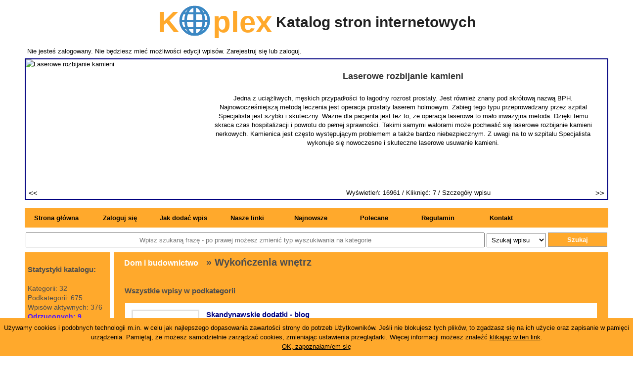

--- FILE ---
content_type: text/html; charset=utf8
request_url: https://koplex.pl/wykonczenia-wnetrz-p494.html
body_size: 4869
content:
<!DOCTYPE html PUBLIC "-//W3C//DTD XHTML 1.1//EN"
    "http://www.w3.org/TR/xhtml11/DTD/xhtml11.dtd">
<html xmlns="http://www.w3.org/1999/xhtml" xml:lang="en" >
<head>
<meta name="robots" content="index, follow" />
<meta http-equiv="content-type" content="text/html; charset=utf8" />
<title>Dom i budownictwo / Wykończenia wnętrz</title>
<link rel="shortcut icon" href="koplex.ico" />
<meta name="description" content="Polecamy strony, które opisują słowa kluczowe: styl skandynawski, sklep skandynawski, skandynawski design, styl skandynawski wnętrza" />
<meta name="keywords" content="skandynawski design, skandynawski styl, madam stoltz, styl skandynawski" />
<link rel="stylesheet" href="style.css" type="text/css" />
<link rel="stylesheet" href="firma.css" type="text/css" />
<script type="text/javascript" src="otwarty_disp/bbcode4.js"></script>
<script type="text/javascript" src="otwarty_disp/adds.js"></script>
<script type="text/javascript" src="otwarty_disp/znaki.js"></script>
<script type="text/javascript" src="otwarty_disp/podmiana.js"></script>
<script type="text/javascript" src="otwarty_disp/jquery-2.1.3.min.js"></script>
<script type="text/javascript" src="otwarty_disp/alfamod.js"></script>
<link rel="stylesheet" type="text/css" href="otwarty_disp/ciasteczka.css">
<link href="easyslider.css" rel="stylesheet">
<script type="text/javascript" src="otwarty_disp/ciasteczka.js"></script>
<script src="otwarty_disp/easySlider1.7.js"></script>
		<script type="text/javascript">
		$(document).ready(function(){
				$("#slider").easySlider({
					auto: true,
					continuous: true,
					nextId: "slider1next",
					prevId: "slider1prev"
				});
				$('.ocena').mouseover(function(){
					$('.ocena2').removeClass('ocena2');
					ocena = parseInt($(this).attr('data-ocena'));
					for (i=1;i<(ocena+1);i++) {
						$('#ocena_' + i).addClass('ocena2');
					}
					$('#twoja_ocena').html((i-1) + ' / 10');
				});
				$('.ocena').mouseleave(function(){
					$('.ocena2').removeClass('ocena2');
					$('#twoja_ocena').html('Kliknij poniżej by ocenić');
				});
				$('.ocena').click(function(){
					ocena = parseInt($(this).attr('data-ocena'));
					dataString='action=ocena&note=' + ocena + '&ip=' + $('#ocena_master').attr('data-ip') + '&wpi_id=' + $('#ocena_master').attr('data-wpi_id');
					$.ajax({
						type: 'POST',
						url: 'otwarty_disp/_t6_procesor.php',
						data: dataString,
						success: function(data) {
							$('#ocena_master').html(data);
						},
						error : function(){
							alert('Wystąpił nieoczekiwany błąd. Spróbuj ponownie za kilka minut.');
						}
					});
				});
		});
		</script>
</head>
<body>

<div class="top">
</div>

<a href="/">
<h1 class="header">K<img id="o" src="o.png" alt="">&nbsp;&nbsp;&nbsp;&nbsp;plex<span> Katalog stron internetowych</span></h1>
</a>
<span id="login2">Nie jesteś zalogowany. Nie będziesz mieć możliwości edycji wpisów. <a href="/nowe-konto.html">Zarejestruj się</a> lub <a href="/logowanie.html">zaloguj</a>.</span>
<div id="alfa-total">
<div id="alfa-slider">
<div id="slider">
 		<ul>
<li><img src="https://api.pagepeeker.com/v2/thumbs.php?size=l&code=adf3909492&url=www.szpitalspecjalista.pl" alt="Laserowe rozbijanie kamieni" />
	<div class="opis">
	<div class="tytul"><a href="laserowe-rozbijanie-kamieni-s58.html" title="Laserowe rozbijanie kamieni">Laserowe rozbijanie kamieni</a></div>
	<div class="opis-in">Jedna z uciążliwych, męskich przypadłości to łagodny rozrost prostaty. Jest również znany pod skrótową nazwą BPH. Najnowocześniejszą metodą leczenia jest operacja prostaty laserem holmowym. Zabieg tego typu przeprowadzany przez szpital Specjalista jest szybki i skuteczny. Ważne dla pacjenta jest też to, że operacja laserowa to mało inwazyjna metoda. Dzięki temu skraca czas hospitalizacji i powrotu do pełnej sprawności. Takimi samymi walorami może pochwalić się laserowe rozbijanie kamieni nerkowych. Kamienica jest często występującym problemem a także bardzo niebezpiecznym. Z uwagi na to w szpitalu Specjalista wykonuje się nowoczesne i skuteczne laserowe usuwanie kamieni. </div>
	</div>
	<div class="dol">
	Wyświetleń: 16961 /
	Kliknięć: 7 /
	<a href="laserowe-rozbijanie-kamieni-s58.html">Szczegóły wpisu</a></div>
	<div class="clear"></div>
</li><li><img src="https://api.pagepeeker.com/v2/thumbs.php?size=l&code=adf3909492&url=aerogeoscan.pl" alt="Geo slam" />
	<div class="opis">
	<div class="tytul"><a href="geo-slam-s389.html" title="Geo slam">Geo slam</a></div>
	<div class="opis-in">Profesjonalne usługi pomiarowe to niezbędny element każdej budowy oraz przebudowy konstrukcji. Nasza oferta obejmuje pełną geodezyjną obsługę budowy i geodezyjną obsługę inwestycji, oferując dokładność i terminowość działań. Działamy z firmami budowlanymi, architektami, inwestorami prywatnymi, zapewniając doskonały standard usług oraz precyzyjne dane pomiarowe niezbędne do właściwego przebiegu inwestycji na każdym etapie inwestycji.<br><br>Tworzymy dokładne inwentaryzacje architektoniczne oraz inwentaryzacje budynków, które umożliwiają przeniesienie do formy cyfrowej budynków. Takie projekty są niezbędne podczas odnowy, przebudów, czy tworzenia dokumentacji projektowej. </div>
	</div>
	<div class="dol">
	Wyświetleń: 200 /
	Kliknięć: 0 /
	<a href="geo-slam-s389.html">Szczegóły wpisu</a></div>
	<div class="clear"></div>
</li><li><img src="https://api.pagepeeker.com/v2/thumbs.php?size=l&code=adf3909492&url=odziez.net" alt="Ciepła czapka damska - odziez.net" />
	<div class="opis">
	<div class="tytul"><a href="ciepla-czapka-damska-odzieznet-s393.html" title="Ciepła czapka damska - odziez.net">Ciepła czapka damska - odziez.net</a></div>
	<div class="opis-in">Butik online odziez.net prezentuje szeroki wybór dodatków i ubrań dla kobiet doceniających modę i praktyczność. Wśród propozycji znajdziesz modne czapki damskie, doskonałe na zimne dni, w tym ciepłe czapki damskie wykonane z solidnych dzianin. W ofercie pojawiła się także czapka bez pompona – świetna dla miłośniczek eleganckiej prostoty – oraz gustowna czapka z alpaki, która gwarantuje niezrównaną delikatność i komfort noszenia. Na okres zimowy polecamy również czapki moherowe i czapki z wełny, które skutecznie osłaniają przed zimnem i podmuchami wiatru. Dla kobiet pragnących znaleźć kompletnych kompletów zaprojektowaliśmy damski komplet zimowy – stylowe duet czapki z kominem lub szalem. </div>
	</div>
	<div class="dol">
	Wyświetleń: 1818 /
	Kliknięć: 0 /
	<a href="ciepla-czapka-damska-odzieznet-s393.html">Szczegóły wpisu</a></div>
	<div class="clear"></div>
</li></ul>
</div>
</div>
<div class="clear"></div>
</div>
<div id="alfa-menu">
<a href="/">Strona główna</a>
<a href="/logowanie.html">Zaloguj się</a><a href="/wpis.html">Jak dodać wpis</a>
<a href="/nasze-linki.html">Nasze linki</a>
<a href="/nowe.html">Najnowsze</a>
<a href="/polecane.html">Polecane</a>
<a href="/regulamin.html">Regulamin</a>
<a href="/kontakt.html">Kontakt</a>
<div style="clear: both;"></div>
</div>
<form method="POST" id="form_search" action="">
<input type="text" name="szukaj" placeholder="Wpisz szukaną frazę - po prawej możesz zmienić typ wyszukiwania na kategorie" value="">
<select name="what_search" id="what_search">
<option value="wpis">Szukaj wpisu</option>
<option value="kategoria">Szukaj kategorii</option>
</select>
<button type="button" class="button" id="form_search_button">Szukaj</button>
</form>
<div style="width:1180px;text-align:left; margin:0 auto;">
<div class="main" style="float:left;width:1180px;float:left;">
<div style="float:left;width:180px;">
<div class="left">
<br><span style="font-size: 15px; font-weight: bold;">Statystyki katalogu:</span><br><br>
<span style="font-size: 14px;">Kategorii: 32<br>Podkategorii: 675<br>Wpisów aktywnych: 376<br><span style="color: #5619FA; font-weight:bold;">Odrzuconych: 9</span><br>Wpisów oczekujących: 1<br><br>Istniejemy od: 2020-05-06<br>Ostatnia moderacja: 2025-10-28</span><br><br><br>
<h3 style="font-size: 15px; font-weight: bold; margin: 3px; padding-bottom: 3px;">Polecamy:</h3><ul style="margin: 0px; padding: 0px;"><li style="padding: 3px 0px 3px 0px; list-style-type: none;"><a target="_blank" href="https://www.szpitalspecjalista.pl/operacje-urologiczne/" title="laserowe rozbijanie kamieni nerkowych">Laserowe rozbijanie kamieni nerkowych</a></li><li style="padding: 3px 0px 3px 0px; list-style-type: none;"><a target="_blank" href="https://lema24.pl" title="dresy welurowe damskie">dresy welurowe damskie</a></li><li style="padding: 3px 0px 3px 0px; list-style-type: none;"><a target="_blank" href="https://fol-pack.com.pl/oferta-produktow/" title="worki doypack">worki doypack</a></li></ul><a href='http://pagepeeker.com/website-thumbnails-api/' target='_blank'>Website Thumbnails API by PagePeeker</a>
</div>
</div>
<div style="float:left;width:1000px;">
<div class="text_body">
<div style="margin-bottom:10px;"><a href="dom-i-budownictwo-k5.html" class="in_link_home_cat">Dom i budownictwo</a><span class="text_body_h1"> &raquo; Wykończenia wnętrz</span></div><div class="links_block"><h3>Wszystkie wpisy w podkategorii</h3><div class="link_block"><table><tr>
<td class="wpistd center"><img alt="Skandynawskie dodatki - blog" src="https://api.pagepeeker.com/v2/thumbs.php?size=m&code=adf3909492&url=glass4you.net.pl" class="msn" alt="Skandynawskie dodatki - blog" /><br><div class="text_link">glass4you.net.pl</div>
</td>
<td class="wpistd"><a href="skandynawskie-dodatki-blog-s89.html" title="styl skandynawski wnętrza" class="out_link" >Skandynawskie dodatki - blog</a><div class="text_link">Skandynawski design jest teraz niezwykle modny. Spotyka się z uznaniem osób poszukujących skromnej, a jednocześnie niezwykle ciekawej aranżacji wnętrza. Znacznie więcej na jego temat przeczytasz na glass4you.net.pl. Zobaczysz modne skandynawskie dodatki oraz wyznaczniki stylu, który zdobywa serca bardzo dużej grupy osób urządzających w obecnych czasach wnętrza. Czym wyróżnia się styl skandynawski? </div>
<div class="text_link">Data zgłoszenia strony do katalogu: 2020-08-27 19:43:29<br><a href="skandynawskie-dodatki-blog-s89.html" title="Wpis w katalogu" class="in_link">Szczegóły wpisu</a></div>
</td>
</tr></table>
</div></div>
<div class="robots">
<img src="otwarty_img/google.gif" alt="robot google" title="robot google.com" />
<font>35</font>
<img src="otwarty_img/msn.gif" alt="robota msn" title="robot msn.com"  />
<font>0</font>
<img src="otwarty_img/yahoo.gif" alt="robot yahoo" title="robot yahoo.com" />
<font>12</font></div><div class="add_block">
<div class="text_body_h3">Zasugeruj nową stronę:</div>
<form action="index.php?a=op" method="post" id="dodanie_nowej_strony">
<div>
<input type="hidden" name="option" value="add_link" />
<input type="hidden" name="cat_id" value="5" />
<input type="hidden" name="sub_id" value="494" />
<link rel="stylesheet" type="text/css" href="jquery.realperson.css">
<script type="text/javascript" src="jquery.plugin.js"></script>
<script type="text/javascript" src="jquery.realperson.js"></script>
<script type="text/javascript">
function hash(value) { var hash = 5381; for (var i = 0; i < value.length; i++) { hash = ((hash << 5) + hash) + value.charCodeAt(i); } return hash; }
$(function(){
$('#confirm').realperson({ length: 8, regenerate: 'Kliknij, aby przeładować', cel: 'confirm2' });
$('#confirm').keyup(function(){
	$this = $(this);
	$this.val($this.val().toUpperCase());
});
$('form:not(#form_search)').submit(function() {
	if (parseInt($('#confirm').val().length) == 8) {
		$('#confirm1').val((hash($('#confirm').val()) + 70));
	} else {
		alert('Przepisz 8-znakowy kod sprawdzający');
		return false;
	}
});
});
</script>

<input type="text" name="defaultReal" maxlength="8" id="confirm" placeholder="Przepisz 8-znakowy kod sprawdzający">
<div style="clear: both;"></div>
<input type="hidden" id="confirm1" name="confirm1" value="">
<input type="hidden" id="confirm2" name="confirm2" value="">
<input type="hidden" name="ukryte_pytania" value="1">
<br><select name="protocol"><option value="http://">http://</option><option value="https://" style="color:green;font-weight:bold;">https://</option></select>

<input type="text" class="search protocol" name="url" value="" placeholder="Bez przedrostka http:// lub https:// !!!" style="width: 480px;" />
<input type="submit" class="button" style="margin:0; 10px;" value="zasugeruj" /><br />
</div>
</form>
</div>
</div>
</div>
</div>


<div class="foot" style="float:left;width:1180px;">
<b>koplex.pl</b> © 2020-2025 - katalog stron internetowych | <a href="https://koplex.pl/otwarty_map_indexmap.xml">Mapa strony</a>

<br />
modified by: <a href="http://www.intelekt.net.pl/" class="foot_links">pozycjonowanie</a>
</div>

</div>
<div class="scrollup"><span>&#8593;</span></div>
</body>
</html>
